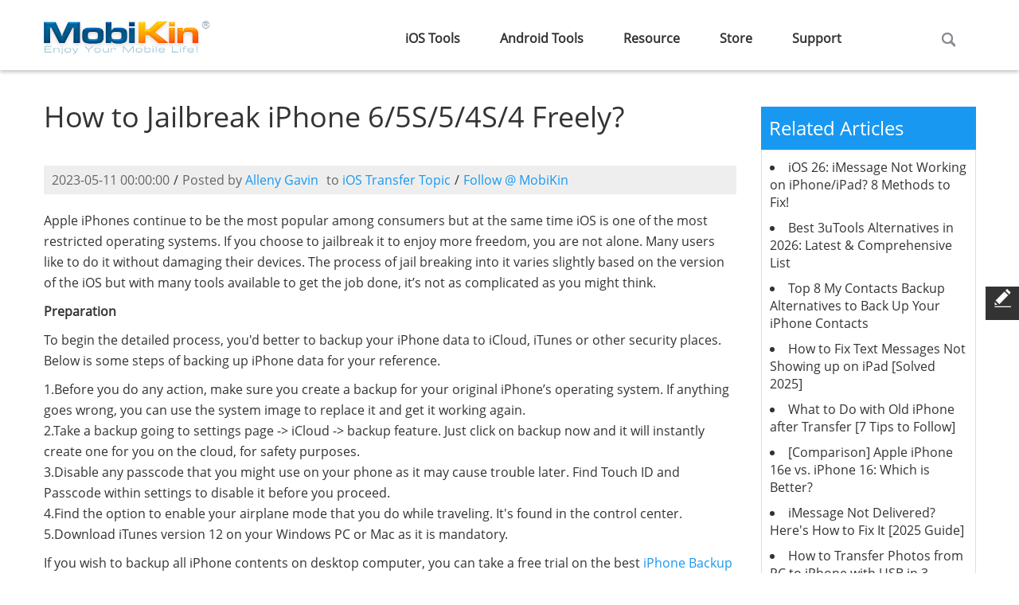

--- FILE ---
content_type: text/html
request_url: https://www.mobikin.com/idevice/how-to-jailbreak-iphone.html
body_size: 6836
content:
<!DOCTYPE html>
<html lang="en">
<head>
<title>How to Jailbreak iPhone 6/5S/5/4S/4 Freely?</title>
<meta charset="utf-8">
<link rel="icon" href="/favicon.ico" type="image/x-icon">
<link rel="shortcut icon" href="/favicon.ico" type="image/x-icon" />
<meta name="viewport" content="width=device-width,maximum-scale=1.0,initial-scale=1.0">
<meta name="description" content="For some reasons, you may need to jailbreak your iPhone device. But for a technical novice, you may feel hard to reach it, right? Now, you can follow the steps in this post to jailbreak iPhone 5S/5/4S/4, etc. without hassle." />
<meta http-equiv="Cache-Control" content="no-transform" />
<meta http-equiv="Cache-Control" content="no-siteapp" />
<link rel="canonical" href="https://www.mobikin.com/idevice/how-to-jailbreak-iphone.html" />
<link rel="preload" as="style" href="https://www.mobikin.com/skin/default/css/swiper.css" />
<link rel="preload" as="style" href="https://www.mobikin.com/skin/default/css/grid.css" />
<link rel="preload" as="font" crossorigin href="https://www.mobikin.com/skin/default/fonts/Open-Sans.ttf">
<link rel="stylesheet" href="/skin/default/css/style.css?v=20260108" />
<!--[if lt IE 9]><script src="/skin/default/js/html5shiv.js"></script>
<link rel="stylesheet" href="/skin/default/css/ie.css"> 
<![endif]-->
<script type="application/ld+json">
{
  "@context": "https://schema.org",
  "@type": "Article",
  "mainEntityOfPage": {
    "@type": "WebPage",
    "@id": "https://www.mobikin.com/idevice/how-to-jailbreak-iphone.html"
  },
  "headline": "How to Jailbreak iPhone 6/5S/5/4S/4 Freely?",
  "image": "https://www.mobikin.com/images/idevice/how-to-jailbreak-iphone-1.jpg",
  "description": "For some reasons, you may need to jailbreak your iPhone device. But for a technical novice, you may feel hard to reach it, right? Now, you can follow the steps in this post to jailbreak iPhone 5S/5/4S/4, etc. without hassle.",
  "author": {
    "@type": "Person",
    "name": "Alleny Gavin"
  },  
  "publisher": {
    "@type": "Organization",
    "name": "MobiKin",
    "logo": {
      "@type": "ImageObject",
      "url": "https://www.mobikin.com/skin/default/images/logo.png",
      "width": 210,
      "height": 66
    }
  },
  "datePublished": "2023-03-27",
  "dateModified": "2023-05-11"
}
</script>
</head>    
<body>
<!--======header========-->
<link rel="apple-touch-icon" sizes="57x57" href="/skin/default/images/touch-icon-s.png" />  
<link rel="apple-touch-icon" sizes="72x72" href="/skin/default/images/touch-icon-n.png" />  
<link rel="apple-touch-icon" sizes="114x114" href="/skin/default/images/touch-icon-m.png" />    
<link rel="apple-touch-icon" sizes="144x144" href="/skin/default/images/touch-icon-b.png" />
<!-- Google tag (gtag.js) -->
<script async src="https://www.googletagmanager.com/gtag/js?id=G-4MSGGRC3B0"></script>
<script>
  window.dataLayer = window.dataLayer || [];
  function gtag(){dataLayer.push(arguments);}
  gtag('js', new Date());
  gtag('config', 'G-4MSGGRC3B0');
</script>
<header class="clearfix">
<div class="container">
<!--======================== logo ============================-->
<span><a href="/" title="Home"><img loading="lazy" style="width:1px;height:1px;" src="/skin/default/images/logo.png" alt="MobiKin" ></a></span>
<!--======================== menu ============================-->
<nav>
<div id="m_menu"></div>
<ul class="sf-menu verdana">
<li><span><a href="/ios-products.html">iOS Tools</a></span>
<ul>
<li><span><a href=javascript:vido(0)>For Windows</a></span>
<ul>
<li><a href=/doctor-for-ios/>Doctor for iOS</a></li>
<li><a href=/assistant-for-ios/>Assistant for iOS</a></li>
<li><a href=/free-assistant-for-ios/>Assistant for iOS (Free)</a></li>
<li><a href=/whatsapp-recovery-for-ios/>WhatsApp Recovery for iOS</a></li>
<li><a href=/eraser-for-ios/>Eraser for iOS</a></li>
<li><a href=/heic-to-jpg-converter/>HEIC to JPG Converter</a></li>
</ul>
</li><li><span><a href=javascript:vido(0)>For Mac</a></span>
<ul>
<li><a href=/doctor-for-ios-mac/>Doctor for iOS (Mac Version)</a></li>
<li><a href=/assistant-for-ios-mac/>Assistant for iOS (Mac Version)</a></li>
<li><a href=/free-assistant-for-ios-mac/>Assistant for iOS (Free Mac Version)</a></li>
<li><a href=/whatsapp-recovery-for-ios-mac/>WhatsApp Recovery for iOS (Mac Version)</a></li>
<li><a href=/eraser-for-ios-mac/>Eraser for iOS (Mac Version)</a></li>
<li><a href=/heic-to-jpg-converter-mac/>HEIC to JPG Converter (Mac Version)</a></li>
<li><a href=/cleaner-for-ios-mac/>Cleaner for iOS (Mac Version)</a></li>
</ul>
</li></ul>
</li>
<li><span><a href="/android-products.html">Android Tools</a></span>
<ul>
<li><span><a href=javascript:vido(0)>For Windows</a></span>
<ul>
<li><a href=/doctor-for-android/>Doctor for Android</a></li>
<li><a href=/assistant-for-android/>Assistant for Android</a></li>
<li><a href=/android-backup-and-restore/>Backup Manager for Android</a></li>
<li><a href=/recovery-for-whatsapp/>WhatsApp Recovery for Android</a></li>
<li><a href=/eraser-for-android/>Eraser for Android</a></li>
<li><a href=/transfer-for-mobile/>Transfer for Mobile</a></li>
</ul>
</li><li><span><a href=javascript:vido(0)>For Mac</a></span>
<ul>
<li><a href=/doctor-for-android-mac/>Doctor for Android (Mac Version)</a></li>
<li><a href=/assistant-for-android-mac/>Assistant for Android (Mac Version)</a></li>
<li><a href=/android-backup-and-restore-mac/>Backup Manager for Android (Mac Version)</a></li>
<li><a href=/transfer-for-mobile-mac/>Transfer for Mobile (Mac Version)</a></li>
<li><a href=/eraser-for-android-mac/>Eraser for Android (Mac Version)</a></li>
</ul>
</li></ul>
</li>
<li><a href="/resource.html">Resource</a></li>
<li><a href="/store.html">Store</a></li>
<li><a href="/support.html">Support</a></li>
<li class="searchbar">
<i id="search_icon"></i>
<form action="/search.html"  id="cse-search-results">
<input type="hidden" name="cx" value="006176050810862180365:smenprgxscg"/>
<input type="hidden" name="cof" value="FORID:10"/>
<input type="hidden" name="ie" value="UTF-8" />
<input name="q" type="text" id="keyboard" value="Search mobikin.com" onBlur="if(this.value=='') this.value='Search mobikin.com'" onFocus="if(this.value =='Search mobikin.com' ) this.value=''" />
<input name="sa" type="submit" class="search-btn" value=""/>
</form>
</li>
</ul>
</nav>
</div>
</header>
<!--=====content========-->
<section class="news-read">
<div class="container">
<div class="row">
<article class="grid_9">
<h1>How to Jailbreak iPhone 6/5S/5/4S/4 Freely?</h1>
<div class="date verdana">
<span>2023-05-11 00:00:00</span>/<span>Posted by <a href="/other/author-profile.html">Alleny Gavin</a></span><span>to <a href="/idevice/">iOS Transfer Topic</a></span>/<span><a href="https://x.com/mobikinsoft" target="_blank">Follow @ MobiKin</a></span></div>
<div class="content m_t20 verdana">
<p>Apple iPhones continue to be the most popular among consumers but at the same time iOS is one of the most restricted operating systems. If you choose to jailbreak it to enjoy more freedom, you are not alone. Many users like to do it without damaging their devices. The process of jail breaking into it varies slightly based on the version of the iOS but with many tools available to get the job done, it&rsquo;s not as complicated as you might think.</p>
<p><strong>Preparation</strong></p>
<p>To begin the detailed process, you'd better to backup your iPhone data to iCloud, iTunes or other security places. Below is some steps of backing up iPhone data for your reference.</p>
<p>1.Before you do any action, make sure you create a backup for your original iPhone&rsquo;s operating system. If anything goes wrong, you can use the system image to replace it and get it working again.<br />
2.Take a backup going to settings page -&gt; iCloud -&gt; backup feature. Just click on backup now and it will instantly create one for you on the cloud, for safety purposes.<br />
3.Disable any passcode that you might use on your phone as it may cause trouble later. Find Touch ID and Passcode within settings to disable it before you proceed.<br />
4.Find the option to enable your airplane mode that you do while traveling. It's found in the control center.<br />
5.Download iTunes version 12 on your Windows PC or Mac as it is mandatory.</p>
<p>If you wish to backup all iPhone contents on desktop computer, you can take a free trial on the best <a href="https://www.mobikin.com/assistant-for-ios/">iPhone Backup Software</a>.</p>
<h2>Steps on Jailbreaking iPhone in Details</h2>
<p><strong>- If you're using iOS 8.1 or later, you can jailbreak your iPhone as follows:</strong></p>
<p>The latest versions iOS 8 and iOS 8.1 can be jailbroken by using a special program named the Pangu. It is available for both Windows operating system and Mac OS X. You can use it for iPad as well as other iOS devices as well running on these versions.</p>
<p><strong>Step 1</strong>. Download the tool named Pangu version 1.1 from the specified website link: https://en.pangu.io/, then run it.</p>
<p><img loading="lazy" style="width:1px;height:1px;" alt="" src="https://www.mobikin.com/images/idevice/how-to-jailbreak-iphone-1.jpg" width="600" height="422" /></p>
<p><strong>Step 2.</strong> In Windows, click on use it as administrator option and then connect your iOS device to your computer or Mac as you do to transfer files using the cable. Pangu will automatically recognize your device. you can feel freely to click on the &quot;Start Jailbreak&quot; icon on the main interface just like the above picture.</p>
<p><strong>Step 3.</strong> Proceed by clicking on &quot;already did&quot;, and then please be patient as the process continues. The tool may take some time to be completely ready. Once jail breaking is completed, it will automatically restart your iPhone.</p>
<p><strong>Tips:</strong> Pangu will automatically install Cydia in your phone. Click on it to ready the file system before you could start using the jail broken features available now.</p>
<p><strong><em>- If your iPhone is running on iOS 7.1, you can follow below steps:</em></strong></p>
<p>For phones and tablets running on the older generation iOS 7.1 and later, the process is slightly different.</p>
<p>Download Pangu older version from this link: https://en.7.pangu.io/.</p>
<p>- Please wait for the tool to complete doing its job after which it will restart your device to get it running properly. The tool is compatible with devices including iPad, iPad Air, iPad Mini, iPhone 5, 5S, 4 and 4S as well as iPod touch.</p>
<p>- If you own a device older than iPhone 4 which runs on iOS 6 or older, the process is bit more complicated than simply using Pangu to jailbreak it for you. Be prepared to do a lot of technical stuff but the easier way is to upgrade your device to iOS 7.1 so that the tool can do it for you. It&rsquo;s much easier, safer and saves a lot of time.</p>
<p><strong><em>- Common Errors and Fixes</em></strong></p>
<p>1.Even after repetitive tries, if your iPhone doesn't get jail broken by pangu, you can switch on airplane mode, and switch it off again which might get it work.</p>
<p>2.Restart your phone or tablet. Do the same for your Windows computer or Mac, as some users have reported the method works for them.</p>
<p>3.A restore feature is provided in the Pangu tool. Use it to bring the same ROM back to your phone or restore the files from the cloud that you backed up before. Devices respond better when they are reverted back to their original status before being jail broken again.</p>
<p>A jailbreak allows the iPhone to access outdated apps, bypass unwanted restrictions, <a href="https://www.mobikin.com/ios-recovery/recover-lost-data-from-iphone-6.html">recover lost data from iPhone</a> directly, get more customization options and a lot of interesting new features. It is fun and will allow you to have the best experience the Apple device has to offer. Keep trying until you get the desired results.</p>
<p><strong>Related Articles</strong><br />
<a href="https://www.mobikin.com/idevice/transfer-contacts-from-iphone-to-computer.html">Tips to Transfer or Copy Contacts from iPhone to Computer</a><br />
<a href="https://www.mobikin.com/idevice/how-to-transfer-music-from-ipod-to-iphone.html">How to Transfer Music or Songs from iPod to iPhone</a></p></div>
</article>
<section class="resource_author active"><div class="grid_9">
<img loading="lazy" style="width:1px;height:1px;" src="https://www.mobikin.com/d/file/other/alleny-gavin.png" alt="Alleny Gavin" />
<div>
  <div class="author_title">
    <div><a href="/other/author-profile.html">Alleny Gavin</a><span>Chief Editor</span></div>
    <a href="https://x.com/AllenyGavin" target="_blank">&nbsp;</a>
  </div>
  <div>A chief editor at MobiKin, brings over a decade of experience in technical writing and holds a B.A. in English Literature. With a background as a Project Manager in the IT industry, he has authored 1000+ articles on MobiKin.com, offering expert solutions for iOS issues. Gavin, a tech enthusiast, effortlessly recommends software with passion and extensive expertise in smartphones and software.</div>
</div>
</section>
<section class="location"><div class="grid_9"><a href="/">Home</a>> <a href="/resource.html">Resource</a>> <a href="/idevice/">iOS Transfer</a>> How to Jailbreak iPhone 6/5S/5/4S/4 Freely?</div></section>
<div class="row">
<div class="grid_9">
<div id="disqus_thread" class="m_t30"></div>
</div>
<aside class="grid_3 verdana related-article">
<h3 class="m_t30">Related Articles</h3>
<div class="b_line">
<ul class="related-articles-list">
<li><a href="/ios-recovery/imessage-is-not-working.html" title="iOS 26: iMessage Not Working on iPhone/iPad? 8 Methods to Fix!">iOS 26: iMessage Not Working on iPhone/iPad? 8 Methods to Fix!</a></li><li><a href="/idevice/3utools-alternative.html" title="Best 3uTools Alternatives in 2026: Latest & Comprehensive List">Best 3uTools Alternatives in 2026: Latest & Comprehensive List</a></li><li><a href="/idevice/my-contacts-backup-alternative.html" title="Top 8 My Contacts Backup Alternatives to Back Up Your iPhone Contacts">Top 8 My Contacts Backup Alternatives to Back Up Your iPhone Contacts</a></li><li><a href="/ios-recovery/text-messages-not-showing-up-on-ipad.html" title="How to Fix Text Messages Not Showing up on iPad [Solved 2025]">How to Fix Text Messages Not Showing up on iPad [Solved 2025]</a></li><li><a href="/idevice/what-to-do-with-old-iphone-after-transfer.html" title="What to Do with Old iPhone after Transfer [7 Tips to Follow]">What to Do with Old iPhone after Transfer [7 Tips to Follow]</a></li><li><a href="/idevice/iphone-16e-vs-iphone-16.html" title="[Comparison] Apple iPhone 16e vs. iPhone 16: Which is Better?">[Comparison] Apple iPhone 16e vs. iPhone 16: Which is Better?</a></li><li><a href="/ios-recovery/imessage-not-delivered.html" title="iMessage Not Delivered? Here's How to Fix It [2025 Guide]">iMessage Not Delivered? Here's How to Fix It [2025 Guide]</a></li><li><a href="/idevice/transfer-photos-from-pc-to-iphone-with-usb.html" title="How to Transfer Photos from PC to iPhone with USB in 3 Proven Ways?">How to Transfer Photos from PC to iPhone with USB in 3 Proven Ways?</a></li><li><a href="/ios-recovery/iphone-making-calls-on-its-own.html" title="How to Fix iPhone Making Calls on Its Own in 8 Solutions?">How to Fix iPhone Making Calls on Its Own in 8 Solutions?</a></li><li><a href="/idevice/airdrop-failed-to-save-item.html" title="8 Ways to Fix AirDrop Failed to Save Item Error [2025 Solved]">8 Ways to Fix AirDrop Failed to Save Item Error [2025 Solved]</a></li></ul>
</div>
</aside>
</div>
</div>
</section>
<!--======footer========-->
<footer class="m_t50">
<div class="container">
<div class="row">
<div class="grid_2_5">
<h3>Company</h3>
<ul class="f_list">
<li><a href="/other/about-us.html">About MobiKin</a></li>
<li><a href="/other/contact-us.html">Contact Us</a></li>
<li><a href="/resource.html">Resource</a></li>
<li><a href="/store.html">Store</a></li>
<li><a href="/other/get-free-license.html">Get Free License</a></li>
<li><a href="/other/uninstall.html">Uninstall</a></li>
</ul>
</div>
<div class="grid_2_5">
		<h3>Hot Articles</h3>
		<ul class="f_list">
<li><a href="/android-recovery/recover-deleted-contacts-from-android.html">Recover Android Contacts</a></li>
<li><a href="/android-recovery/recover-deleted-text-messages-from-android.html">Recover Android Messages</a></li>
<li><a href="/ios-recovery/recover-deleted-contacts-from-iphone.html">Recover iPhone Contacts</a></li>
<li><a href="/android-backup/transfer-text-messages-from-android-to-computer.html">Transfer Text Messages</a></li>
<li><a href="/idevice/iphone-sms-transfer-software.html">Transfer iPhone SMS</a></li>
<li><a href="/mobile-phone/transfer-data-from-samsung-to-xiaomi.html">Transfer Data from Samsung</a></li>
<li><a href="/android-backup/android-backup-to-pc.html">Backup Android to PC</a></li>
</ul>
  </div>
<div class="grid_2_5">
<h3>Products</h3>
<ul class="f_list">
<li><a href="/doctor-for-android/">Android Data Recovery</a></li>
<li><a href="/assistant-for-android/">Android Transfer</a></li>
<li><a href="/assistant-for-ios/">iOS Transfer</a></li>
<li><a href="/transfer-for-mobile/">Phone Transfer</a></li>
<li><a href="/doctor-for-ios/">iPhone Data Recovery</a></li>
<li><a href="/eraser-for-ios/">iPhone Data Eraser</a></li>
<li><a href="/heic-to-jpg-converter/">HEIC to JPG Converter</a></li>
</ul>
</div>
<div class="grid_2_5">
<h3>Support</h3>
<ul class="f_list">
<li><a href="/support/sales-faqs/subscription/">Subscription FAQs</a></li>
<li><a href="/support/sales-faqs/registration/">Registration FAQs</a></li>
<li><a href="/support/sales-faqs/">Sales FAQs</a></li>
<li><a href="/support/refund-faqs/">Refund FAQs</a></li>
<li><a href="/support/product-faqs/">Product FAQs</a></li>
<li><a href="/support.html">Support Center</a></li>
<li><a href="/download.html">Download Center</a></li>
</ul>
</div>
<div class="grid_3">
<h3>Follow Us</h3>
<div class="social m_t10">
<span><a href="https://www.facebook.com/mobikin.software" target="_blank"><img loading="lazy" style="width:1px;height:1px;" src="/skin/default/images/facebook.png" alt="facebook" /></a></span>
<span><a href="https://x.com/mobikinsoft" target="_blank"><img loading="lazy" style="width:1px;height:1px;" src="/skin/default/images/twitter.png" alt="twitter" /></a></span>
<span><a href="https://www.youtube.com/mobikinsoftware" target="_blank"><img loading="lazy" style="width:1px;height:1px;" src="/skin/default/images/youtube.png" alt="youtube" /></a></span>
<span><a href="https://www.tiktok.com/@mobikin" target="_blank"><img loading="lazy" style="width:1px;height:1px;" src="/skin/default/images/tiktok.png" alt="tiktok" /></a></span>
</div>
<div class="subscribe m_t10">
<h6 class="m_b5">Join Our Newsletter</h6>
<form name='feedback' id="subscribe" method='post' target='subscribe' enctype='multipart/form-data' action='/e/enews/index.php'>
<input type=hidden name=bid value="2"> 
<fieldset>
<label for="emailsub">
<input name="title" id="emailsub" type="text" title="Email Address" value="Email Address" />
<span class="empty">*E-mail address is empty or error.</span>
<span class="proper">Submit Successfully!</span>
<span class="presence">The email has been submitted already.</span>
</label>
<a href="javascript:vido(0)" id="emailsubmit"><span>Send</span><i>Signing</i></a>
<input name="enews" type="hidden" id="enews" value="AddFeedback" />
<input type="hidden" name="ecmsfrom" value="9" /> 
</fieldset>
</form>
<iframe name="subscribe" width="0" height="0" ></iframe>
</div>
</div>
</div>
</div>
<div class="copyright"><div class="container">
<span style="margin:0 14px;">Copyright © 2026 MobiKin. All Rights Reserved.</span>
/<a href="/other/privacy-policy.html">Privacy Policy</a>
/<a href="/other/terms-conditions.html">Terms & Conditions</a>
/<a href="/other/end-user-license-agreement.html">License Agreement</a>
</div></div>
</footer>
<div id="message">
<div id="side-button">
<div class="message_write"><span class="icon"><span class="icon-icon_feedback"></span></span><span>Feedback</span></div>
<div id="toTop"><span class="icon-top_up"></span></div>
</div>
<div class="message">
<div class="grid_9" id="feedback1">
<h2>Feedback<span>Help us make our website better for you</span></h2>
<p class="text_c" >Please select your question type and we'll guide you to the right service team.</p>
<div class="grid_6 verdana">
<form name='form1' id="form1" method='post' enctype='multipart/form-data' action='/e/enews/index.php'>
<input type=hidden name=bid value="1"> 
<fieldset>
<label class="name" for="name">
<input name="title" id="name" type="text" title="Your Name:" value="Your Name:" />
<span class="empty">*Name can't be empty.</span>
</label>
<label class="email" for="email">
<input name="email" type="text" id="email" title="E-mail:" value="E-mail:" />
<span class="empty">*E-mail address is empty or error.</span>
</label>
<label class="phone" for="mycall">
<input type="hidden" name="mycall" id="mycall" />
	<input type="hidden" name="country" id="country" />
	<select name="fblv1" id="fblv1"><option fblvid="0" link="" value="Please Select Question Type" selected="selected">Please Select Question Type</option><option fblvid="12" link="" value="Website">Website</option><option fblvid="13" link="" value="Product">Product</option><option fblvid="14" link="http://www.mobikin.com/support/sales-faqs/" value="Sales">Sales</option><option fblvid="15" link="http://www.mobikin.com/support/refund-faqs/" value="Refund">Refund</option></select>
</label>
<div id="fblv2div" style="display:none;"><div id="fblv2_13"><select onchange="selfblv2(this)" class="fblv2group" name="fblv2_13"><option fblvid="0" link="" value="Please Select Question Type" selected="selected">Please select your needed product</option><option link="https://www.mobikin.com/support/android-assistant-faq.html" value="MobiKin Assistant for Android">MobiKin Assistant for Android</option><option link="https://www.mobikin.com/support/android-doctor-faq.html" value="MobiKin Doctor for Android">MobiKin Doctor for Android</option><option link="https://www.mobikin.com/support/transfer-for-mobile-faq.html" value="MobiKin Transfer for Mobile">MobiKin Transfer for Mobile</option><option link="https://www.mobikin.com/support/android-eraser-faq.html" value="MobiKin Eraser for Android">MobiKin Eraser for Android</option><option link="https://www.mobikin.com/support/ios-assistant-faq.html" value="MobiKin Assistant for iOS">MobiKin Assistant for iOS</option><option link="https://www.mobikin.com/support/ios-eraser-faq.html" value="MobiKin Eraser for iOS">MobiKin Eraser for iOS</option><option link="https://www.mobikin.com/support/ios-cleaner-faq.html" value="MobiKin Cleaner for iOS">MobiKin Cleaner for iOS</option><option link="" value=""></option></select></div></div>
<label class="country" id="fblvtwo">

</label>
<label class="saytext" for="saytext">
<textarea name="saytext" id="saytext" title="Message:">Message:</textarea>
<span class="empty">*Message can't be empty.</span>
</label>
<label class="upload" for="upload">
<input name="mobifile" id="mobifile" title="File Path:" value="Upload file:" type="file"><span class="filetype-tag">(Max size:5MB; Type:zip, rar, jpg, jpeg, gif, png)</span>
</label>
<div class="submit m_t20">
<a href="#" onclick="" id="submit2"><span>Submit</span></a>
<input name="enews" type="hidden" id="enews" value="AddFeedback" />
<input type="hidden" name="ecmsfrom" value="9" /> 
</div>
</fieldset>
</form>
</div>
<i class="close"></i>
</div>
</div>
</div>

<script src="/skin/default/js/jquery-1.11.3.min.js"></script>
<script src="/skin/default/js/download.js" defer></script>
<script src="/skin/default/js/quo.min.js" defer></script>
<script src='/skin/default/js/alimao-1.1-fade.js?v=20260108' defer></script>

<script type="text/javascript" defer>
var isloaded = false;
var isLazyloaded = false;
function loadDisqus(){if(!isloaded) {
if((window.pageYOffset !== undefined ? window.pageYOffset : window.scrollTop) > 0){
	var dsq = document.createElement('script'); dsq.type = 'text/javascript'; dsq.async = true;
	dsq.src = '//mobikinsoft.disqus.com/embed.js';
	(document.getElementsByTagName('head')[0] || document.getElementsByTagName('body')[0]).appendChild(dsq);
	isloaded=true;
}}
}
window.onload = function(){
if(!isLazyloaded && ((window.pageYOffset !== undefined ? window.pageYOffset : window.scrollTop) > 0) && typeof lazyLoad=== 'function'){lazyLoad();isLazyloaded=true;};
loadDisqus();
};
window.onresize = function(){if(!isLazyloaded && ((window.pageYOffset !== undefined ? window.pageYOffset : window.scrollTop) > 0) && typeof lazyLoad=== 'function'){lazyLoad();isLazyloaded=true;};loadDisqus();};
window.onscroll = function() {if(!isLazyloaded && ((window.pageYOffset !== undefined ? window.pageYOffset : window.scrollTop) > 0) && typeof lazyLoad=== 'function'){lazyLoad();isLazyloaded=true;};loadDisqus();};
</script>
</body>
</html>

--- FILE ---
content_type: application/javascript
request_url: https://www.mobikin.com/skin/default/js/alimao-1.1-fade.js?v=20260108
body_size: 5343
content:
var defaultScreenShotHeight = $(".screenshot .swiper-wrapper").height();
function setProductScroll() {
    var e = $(window).width();
    e < 769 ? ($(".screenshot .swiper-wrapper").width(),
    480 <= e ? ($(".screenshot .swiper-wrapper").height(320),
    $(".screenshot .swiper-wrapper .swiper-slide").height(320)) : e < 480 && ($(".screenshot .swiper-wrapper").height(250),
    $(".screenshot .swiper-wrapper .swiper-slide").height(250))) : $(".screenshot .swiper-wrapper").height(defaultScreenShotHeight)
}
function addFeedback() {
    var e = $("#subscribe").serialize()
      , e = decodeURIComponent(e, !0);
    $.ajax({
        url: "/e/enews/index.php",
        type: "POST",
        data: e,
        error: function() {
            alert("Error loading XML document")
        },
        success: function(e, t) {
            $("#emailsubmit").children("i").hide(50),
            $("#emailsubmit").children("span").show(50),
            $(".subscribe .proper").show(50),
            $(".subscribe .presence").hide(),
            $(".subscribe .empty").hide()
        }
    })
}
function checkDownload() {
    var e;
    null == document.referrer || "" == document.referrer || document.referrer.indexOf("mobikin.com") < 0 && document.referrer.indexOf("mobikin.local") < 0 || ((e = window.location.href.toLowerCase()).indexOf(".exe") < 0 && e.indexOf(".dmg") < 0 && e.indexOf(".zip") < 0 && e.indexOf(".rar") < 0 || $.ajax({
        url: "/action/ajax.php",
        type: "POST",
        data: {
            action: "downloaderror",
            url: window.location.href
        },
        success: function(e) {}
    }))
}
$(".close").click(function() {
    $("#topad").slideUp(300)
}),
screen.width < 768 && ($("#m_menu").on("click", function() {
    $(".sf-menu").slideToggle()
}),
$("body").on("tap", function(e) {
    var t = $(".sf-menu");
    t.is(e.target) || 0 != t.has(e.target).length || "m_menu" === e.target.id || $(".sf-menu").slideUp()
}),
$(".sf-menu > li span").on("click", function() {
    $(this).next().slideToggle(500).parent().siblings().children("ul").slideUp()
})),
$("#search_icon").on("click", function() {
    $("#cse-search-results").slideToggle()
}),
$("body").on("tap", function(e) {
    "search_icon" !== e.target.id && "keyboard" !== e.target.id && "searchform" !== e.target.id && 767 < screen.width && $("#cse-search-results").slideUp()
}),
$(".sort-tab li").on("click", function() {
    var e = 2 * $(".first .container").width();
    $(".pro_list").css({
        width: e
    }),
    $(this).addClass("curr").siblings().removeClass(),
    $(".pro_list > .row").slideUp().eq($(".sort-tab li").index(this)).slideDown()
}),
$(window).scroll(function() {
    var e = $("header").height() + $(".pro_banner").height() + $("#topad").height();
    !navigator.userAgent.match(/mobile/i) && 979 < screen.width && ($(window).scrollTop() <= 0 ? $("header").stop(!0, !0).removeAttr("style").removeClass("stuck_container") : $("header").addClass("stuck_container").animate({
        top: 0,
        opacity: 1
    }, 500)),
    200 < $(window).scrollTop() ? $("#toTop").fadeIn(500) : $("#toTop").fadeOut(300),
    $(window).scrollTop() <= e ? $(".pro-tab").stop(!0, !0).removeAttr("style").removeClass("pro-tab-top") : navigator.userAgent.match(/mobile/i) || screen.width < 979 ? $(".pro-tab").addClass("pro-tab-top").css({
        top: 0
    }) : $(".pro-tab").addClass("pro-tab-top").css({
        top: 88
    })
}),
$("#toTop").click(function() {
    return $("body,html").animate({
        scrollTop: 0
    }, 500),
    !1
});
var screenh = $(window).height() / 2;
function orient() {
    return 0 == window.orientation || 180 == window.orientation && screen.width <= 533 ? ($(".page_banner img,#topad img").each(function() {
        $(this).attr("src", $(this).attr("data-mobile"))
    }),
    !(orientation = "portrait")) : 90 == window.orientation || -90 == window.orientation || 533 < screen.width && screen.width <= 1366 ? ($(".page_banner img,#topad img").each(function() {
        $(this).attr("src", $(this).attr("data-thumb"))
    }),
    !(orientation = "landscape")) : void 0
}
function selfblv2(e) {
    var t = $(e).children("option:selected").attr("link");
    "" != t && confirm("Continue to open a new window?") && window.open(t)
}
function setDefaultMultiBuy(e) {
    if (null != e) {
        var t = $(e).children("option:selected")
          , i = t.attr("link");
        if (null == i || "" == i || "undefined" == i)
            return;
        $("#multibuylink").attr("href", i);
        var o = t.attr("oprice")
          , n = t.attr("nprice")
          , r = "";
        null != o && "" != o && "undefined" != o && (r += "<em class='del'>" + o + "</em>"),
        null != n && "" != n && "undefined" != n && (r += "<em>" + n + "</em>"),
        $("#multiprice").html(r)
    }
}
$(window).height() < 680 && $(".message .grid_9").css({
    maxHeight: 2 * screenh,
    top: 0
}),
$(window).resize(function() {
    var e = $(window).height() / 2;
    $(window).height() < 680 ? $(".message .grid_9").css({
        maxHeight: 2 * e,
        top: 0
    }) : $(".message .grid_9").removeAttr("style"),
    setProductScroll()
}),
$(".message_write").on("click", function() {
    $(".message").fadeIn(500),
    $(".message .grid_9").slideDown(300)
}),
$(".message .close").on("click", function() {
    $(".message").fadeOut(500),
    $(".message .grid_9").slideUp(300)
}),
$(".message").on("click", function(e) {
    var t;
    -1 < window.location.href.indexOf("/feedback/") || ((t = $(".message .grid_9")).is(e.target) || 0 != t.has(e.target).length || ($(".message").fadeOut(500),
    $(".message .grid_9").slideUp()))
}),
$("body").on("click", '#spanClosePopup', function(e){
    $(".popup_container").remove();
}),
$("#imageField").on("click", function(e){
    e.stopPropagation();
    e.preventDefault();

    if (!document.saypl.name.value || document.saypl.name.value == 'Your Name:') {
        $("#name+.empty").show();
        return false;
    }
    if (!document.saypl.email.value || document.saypl.email.value == 'E-mail:') {
        $("#email+.empty").show();
        return false;
    }
    if (!document.saypl.saytext.value) {
        $("#remark+.empty").show();
        return false;
    }
    if (!document.saypl.key.value) {
        return false;
    }
    var info = {};
    var infoForm = $('#saypl').serializeArray();
    $.each(infoForm, function() {
      info[this.name] = this.value;
    });

    $.ajax({
        url: document.saypl.action,
        type: "POST",
        data: info,
        success: function(res) {
            $("#plKeyImg").click();
            if (res == '1') {
                document.getElementById("saypl").reset();
                let info = `<div class="popup_container">
                                <div class="popup_info">
                                    <img src="/images/succeed.png" />
                                    <div>Thank you! Your submission has been sent.</div>
                                    <span id="spanClosePopup">OK</span>
                                </div>
                            </div>`;
                $("body").append(info);
            } else {                
                document.getElementById("key").value = '';
                let info = `<div class="popup_container">
                                <div class="popup_info">
                                    <img src="/images/fail.png" />
                                    <div>Sorry! Your submission send failed.</div>
                                    <span id="spanClosePopup">OK</span>
                                </div>
                            </div>`;
                $("body").append(info);
            }
        }
    })
    return false;
}),
$("#subscribe input,.message input,.message textarea,#saypl input,#saypl textarea,#freekey input").focus(function() {
    $(this).val() == $(this).attr("title") && ($(this).val(value = ""),
    $(this).siblings(".empty").hide(300),
    $(".subscribe .proper").hide(),
    $(".subscribe .presence").hide())
}).blur(function() {
    var e = /^[\w\-\.]+@[\w\-\.]+(\.\w+)+$/
      , r = $(this).val()
      , t = $("#emailsub").val()
      , i = $("#name").val()
      , o = $("#email").val()
      , n = $("#saytext").val()
      , s = $("#fblv1 option:selected").text()
      , a = $("#fblvtwo .fblv2group option:selected").text();
    $("#mycall").val(s),
    $("#country").val(a),
    $(".subscribe .proper").hide(),
    $(".subscribe .presence").hide(),
    "" == $(this).val() && ($(this).val(r = $(this).attr("title")),
    $(this).siblings(".empty").show(300)),
    r != o || e.test(o) ? e.test(o) && $(".email .empty").hide(300) : $(this).siblings(".empty").show(300),
    r != t || e.test(t) ? r == t && e.test(t) && $(this).siblings(".empty").hide(300) : $(this).siblings(".empty").show(300),
    "" !== r && "Your Name:" !== i && "E-mail:" !== o && e.test(o) && "Message:" !== n ? $("#submit2").attr("onclick", "document.getElementById('form1').submit();return false") : $("#submit2").removeAttr("onclick", "document.getElementById('form1').submit();return false"),
    $("#emailsubmit").click(function() {
        var o = /^[\w\-\.]+@[\w\-\.]+(\.\w+)+$/
          , n = $("#emailsub").val();
        "" != n && "Email Address" != n && o.test(n) ? $.ajax({
            url: "/e/admin/tool/verify.php",
            type: "POST",
            data: {
                trans_data: n
            },
            error: function() {
                alert("Error loading XML document")
            },
            success: function(e, t) {
                var i = $.trim(e);
                "" == i && "" !== r && o.test(n) ? ($("#emailsubmit").children("span").hide(),
                $("#emailsubmit").children("i").show(),
                addFeedback()) : ("" !== i ? $(".subscribe .presence").show() : $(".subscribe .presence").hide(),
                $(".subscribe .proper").hide())
            }
        }) : $(".subscribe .empty").show()
    }),
    "" !== r && "Your Name:" !== i && e.test(t) ? ($("#freekeysubmit").click(function() {
        $("#freekey").hide(),
        $(".key-show").show(),
        htmlobj = $.ajax({
            url: "/e/action/ListInfo/?classid=41",
            async: !1
        }),
        $("#free-key").html(htmlobj.responseText)
    }),
    $("#freekeysubmit").attr("onclick", "document.getElementById('freekey').submit();return false")) : $("#freekeysubmit").removeAttr("onclick", "document.getElementById('freekey').submit();return false")
}),
$(document).ready(function() {
    $(".video a").on("click", function(e) {
        var t;
        e.stopPropagation(),
        $("#video-view").show().animate({
            opacity: 1
        }, 300),
        t = $(window).height() < 480 ? 50 : 160,
        $("#video-view video").show().animate({
            top: t
        }, 300).attr("preload", "auto")
    }),
    $("#video-view").on("click", function(e) {
        var t = $(".Html5Video");
        t.is(e.target) || 0 != t.has(e.target).length || ($("#video-view video").animate({
            top: -400
        }, 200).hide(300),
        $("#video-view").animate({
            opacity: "0"
        }, 500).hide(300)),
        $("video").trigger("pause").attr("preload", "none")
    })
}),
(navigator.userAgent.match(/mobile/i) && 767 < screen.width || 979 < screen.width) && $("#pro-content .grid_6:even").each(function(e, t) {
    var i = $(this).next().height()
      , o = $(this).height();
    o < i ? $(this).css({
        height: (i + 1)
    }) : $(this).next().css({
        height: (o + 1)
    })
}),
$(window).resize(function() {
    $("#pro-content .grid_6:even").each(function(e, t) {
        var i, o;
        navigator.userAgent.match(/mobile/i) && 767 < screen.width || 979 < screen.width ? ($(this).removeAttr("style"),
        $(this).next().removeAttr("style"),
        i = $(this).next().height(),
        (o = $(this).height()) < i ? $(this).css({
            height: i
        }) : $(this).next().css({
            height: o
        })) : ($(this).removeAttr("style"),
        $(this).next().removeAttr("style"))
    })
}),
$(".tab-menu").on("click", function() {
    $(this).children("span").hasClass("menuicon-out") ? $(this).children("span").removeClass().addClass("menuicon-in") : $(this).children("span").removeClass().addClass("menuicon-out"),
    $(".pro-tab ul").slideToggle()
}),
$(".pro-tab li").each(function(e, t) {
    $(this).on("click", function() {
        var e = $(this).children("a").text();
        if (0 <= $(this).children("a").attr("href").indexOf("javascript")) {
            $(".tab-menu a").text(e),
            $(this).addClass("curr").siblings().removeClass(),
            $("#product-show > div").hide().eq($(".pro-tab li").index(this)).show();
            var t = $("header").height() + $(".pro_banner").outerHeight();
            if (0 < $(window).scrollTop())
                return $("body,html").animate({
                    scrollTop: t
                }, 500),
                !1
        }
    })
}),
navigator.userAgent.match(/mobile/i) && screen.width <= 767 && $("body").on("tap", function(e) {
    var t = $(".tab-menu");
    t.is(e.target) || 0 != t.has(e.target).length || ($(".tab-menu").children("span").removeClass().addClass("menuicon-out"),
    $(".pro-tab ul").slideUp())
}),
$(".review-write a").on("click", function() {
    var e = $("#saypl").offset().top - 240;
    $("body,html").animate({
        scrollTop: e
    }, 500)
}),
$(".avater").on("click", function() {
    $(".avater_pic").fadeIn().children().each(function(e, t) {
        var i = $(this).children().attr("src");
        $(this).click(function() {
            $(".avater img").attr("src", i),
            $("#avater").attr("value", i),
            $(".avater_pic").fadeOut()
        })
    })
}),
$(".support-list aside h3").each(function(e, t) {
    navigator.userAgent.match(/mobile/i) && screen.width < 768 && ($(this).addClass("curr"),
    $(this).next().hide()),
    $(this).on("click", function() {
        $(this).hasClass("curr") ? ($(this).removeClass("curr"),
        $(this).next().slideDown()) : ($(this).addClass("curr"),
        $(this).next().slideUp())
    })
}),
$(".faq-li").each(function(e, t) {
    $(".faq-li.curr .faq-text").show(),
    $(this).children("h4").on("click", function() {
        $(this).parent().hasClass("curr") ? ($(this).parent().removeClass("curr"),
        $(this).next().slideUp()) : ($(this).parent().addClass("curr"),
        $(this).next().slideDown())
    })
}),
$(function() {
    orient()
}),
$(window).bind("orientationchange", function(e) {
    orient()
}),
$(document).ready(function() {
    $("#fblv1").val("Please Select Question Type"),
    $("#fblv1").change(function() {
        var e, t = $(this).children("option:selected"), i = t.attr("link");
        "" != i ? confirm("Continue to open a new window?") && window.open(i) : null != (e = $("#fblv2div #fblv2_" + t.attr("fblvid")).html()) ? $("#fblvtwo").html(e) : $("#fblvtwo").html("")
    }),
    $(".fblv2group").change(function() {
        var e = $(this).children("option:selected").attr("link");
        "" != e && confirm("Continue to open a new window?") && window.open(e)
    })
}),
$(document).ready(function() {
    videos = document.querySelectorAll("video");
    for (var e = 0, t = videos.length; e < t; e++) {
        var i, o, n = videos[e], r = n.src || function() {
            for (var e = n.querySelectorAll("source"), t = 0, i = e.length; t < i; t++) {
                var o = e[t];
                if (-1 != o.type.indexOf("mp4"))
                    return o.src
            }
            return null
        }();
        !r || (i = r && r.match(/(?:youtu|youtube)(?:\.com|\.be)\/([\w\W]+)/i)) && (o = (o = 1 < (o = i[1].match(/watch\?v=|[\w\W]+/gi)).length ? o.splice(1) : o).toString(),
        n.src = "http://www.youtubeinmp4.com/redirect.php?video=" + o)
    }
}),
$("#multibuy0").on("click", function() {
    $("#multibuy0").removeClass("deactived").addClass("actived"),
    $("#multibuy1").removeClass("actived").addClass("deactived"),
    $("#multisel0").show(),
    $("#multisel1").hide(),
    setDefaultMultiBuy($("#multisel0"))
}),
$("#multibuy1").on("click", function() {
    $("#multibuy1").removeClass("deactived").addClass("actived"),
    $("#multibuy0").removeClass("actived").addClass("deactived"),
    $("#multisel0").hide(),
    $("#multisel1").show(),
    setDefaultMultiBuy($("#multisel1"))
}),
$(".multiseop").change(function() {
    var e, t, i, o = $(this).children("option:selected"), n = o.attr("link");
    null != n && "" != n && "undefined" != n && ($("#multibuylink").attr("href", n),
    i = "",
    null != (e = o.attr("oprice")) && "" != e && "undefined" != e && (i += "<em class='del'>" + e + "</em>"),
    null != (t = o.attr("nprice")) && "" != t && "undefined" != t && (i += "<em>" + t + "</em>"),
    $("#multiprice").html(i))
}),
$("#install_contact").on("click", function() {
    $(".message").fadeIn(500),
    $(".message .grid_9").slideDown(300)
});
var mobikinAgree = window.mobikinAgree || {};
function setTopAd() {
    null != $("#topad") && $("#topad").remove();
    var e = $(window).width();
    $.ajax({
        url: "/action/ajax.php",
        type: "POST",
        data: {
            action: "getTopAd",
            screen: e
        },
        success: function(e) {
            var t = JSON.parse(e);
            1 == t.status && ($("body").prepend(t.data),
            $("#topad").show(),
            $(".close").on("click", function() {
                $("#topad").slideUp(300)
            }))
        }
    })
}
function isMobile() {
    for (var e = navigator.userAgent, t = ["Android", "iPhone", "SymbianOS", "Windows Phone", "iPad", "iPod"], i = 0; i < t.length; i++)
        if (0 < e.indexOf(t[i]))
            return !0;
    return !1
}
function isJsonString(e) {
    try {
        if ("object" == typeof JSON.parse(e))
            return !0
    } catch (e) {}
    return !1
}
function lazyLoad() {
    $(window).on("scroll.IFrameDataSrc", function() {
        $("iframe").each(function() {
            var e = $(this).attr("data-src");
            null != e && null != e && "" != e && $(this).attr("src", e)
        }),
        $(window).off(".IFrameDataSrc")
    })
}
function changeRelatedArticle() {
    document.body.clientWidth <= 767 || ($("header").hasClass("stuck_container") || $(".news-read .related-article").hasClass("related-article-toggle") ? $(".news-read .related-article").removeClass("top") : $(".news-read .related-article").addClass("top"),
    $(window).scrollTop() > $("footer").offset().top + $("footer").outerHeight() || $(window).scrollTop() + $(window).height() < $("footer").offset().top ? $(".news-read .related-article").hasClass("related-article-toggle") && ($(".news-read .related-article").removeClass("related-article-toggle"),
    $(".news-read .related-article").find("div").show()) : $(".news-read .related-article").hasClass("related-article-toggle") || $(".news-read .related-article").addClass("related-article-toggle"))
}
mobikinAgree = {
    setCookie: function(e, t) {
        var i = new Date;
        i.setTime((new Date).getTime() + 31104e6),
        document.cookie = e + "=" + escape(t) + ";expires=" + i.toGMTString() + ";path=/"
    },
    getCookie: function(e) {
        for (var t = document.cookie.split(";"), i = 0, o = 0; o < t.length; o++) {
            var n = jQuery.trim(t[o]);
            if (n.substring(0, e.length + 1) == e + "=") {
                i = decodeURIComponent(n.substring(e.length + 1));
                break
            }
        }
        return i
    },
    getVisitId: function() {
        var e = new Date
          , t = e.getFullYear().toString().substr(2, 2)
          , i = e.getMonth() + 1
          , o = e.getDate()
          , n = e.getHours()
          , r = e.getMinutes()
          , s = e.getSeconds()
          , a = e.getMilliseconds()
          , c = Math.round(Math.random() * Math.random() * 1e4)
          , l = c.toString().length;
        1 == l ? c += "000" : 2 == l ? c += "00" : 3 == l && (c += "0");
        var d = "2_" + t;
        return d += i < 10 ? "0" + i : i,
        d += o < 10 ? "0" + o : o,
        d += n < 10 ? "0" + n : n,
        d += r < 10 ? "0" + r : r,
        d += s < 10 ? "0" + s : s,
        d += a < 10 ? "00" + a : a < 100 ? "0" + a : a,
        d += "_" + c
    },
    agree: function() {
        var e = mobikinAgree.getVisitId();
        mobikinAgree.setCookie("mobikinAgree", e),
        $(".cookie_info").slideUp()
    }
},
$(document).ready(function() {
    setTopAd(),
    setDefaultMultiBuy($("#multisel0")),
    setProductScroll(),
    setTopicSelected(),
    checkDownload(),
    changeRelatedArticle(),
    $(window).scroll(function(e) {
        changeRelatedArticle()
    }),
    $(".news-read .related-article.related-article-toggle").on("click", function() {
        $(this).find("div").toggle()
    }),
    mobikinAgree.getCookie("mobikinAgree") || $.ajax({
        url: "/e/action/ajax.php",
        type: "POST",
        data: {
            action: "checkEU"
        },
        success: function(e) {
            var t;
            !isJsonString(e) || 1 == (t = JSON.parse(e)).status && 1 == t.message && $("body").append("<div class='cookie_info'>MobiKin uses cookies to ensure you get the best experience on our website.&nbsp;&nbsp;&nbsp;&nbsp;<a href='https://www.mobikin.com/other/privacy-policy.html'>More info</a><a onclick='mobikinAgree.agree()' class='cookie_get'>Got it!</a></div>")
        }
    })
});
var topicSubmit = 0;
function setTopicSelected() {
    $(".score-img-left").width($(".score-img-left").attr("left-score") + "%"),
    $(".topic-change-yes").on("click", function() {
        $("#selectedType").val("1"),
        $(".radio-btn-img").attr("src", "/images/topics/radio-yes.png"),
        $(".topic-title-yes").html("I Will Root"),
        $(".topic-reason").html("Reasons to Root Android Phone"),
        $(".topic-title-yes").attr("style", "color:#ed5564"),
        $(".submit-yes").attr("style", "background-color:#ed5564")
    }),
    $(".topic-change-no").on("click", function() {
        $("#selectedType").val("0"),
        $(".radio-btn-img").attr("src", "/images/topics/radio-no.png"),
        $(".topic-title-yes").html("I Will Not Root"),
        $(".topic-reason").html("Reasons to Not Root Android Phone"),
        $(".topic-title-yes").attr("style", "color:#1d202c"),
        $(".submit-yes").attr("style", "background-color:#1d202c")
    }),
    $(".submit-yes").on("click", function() {
        if (0 != topicSubmit)
            return alert("You have submitted the information"),
            !1;
        var e = $("#roottouse").val()
          , t = $("#modelos").val()
          , i = $("#phone").val()
          , o = $("#selectedType").val();
        if ("" == e || "" == t || "" == i)
            return alert("Please fill your information"),
            !1;
        $.ajax({
            url: "/action/ajax.php",
            type: "POST",
            data: {
                action: "topicFeedback",
                roottouse: e,
                modelos: t,
                phone: i,
                selectedType: o
            },
            error: function() {
                alert("Error loading XML document")
            },
            success: function(e) {
                "1" == e && (alert("Thanks for your commenting."),
                topicSubmit = 1,
                $("#roottouse").val(""),
                $("#modelos").val(""),
                $("#phone").val(""))
            }
        })
    })
}
function CheckProductPl(i) {
    var e = $(i).attr("action");
    return $.ajax({
        url: e,
        type: "POST",
        data: $(i).serialize(),
        error: function() {
            alert("Add review fail.")
        },
        success: function(e) {
            var t = $($(e)[21]).find("b").html();
            "Authentication Code expired" == t && i.reset(),
            alert(t)
        }
    }),
    !1
}
